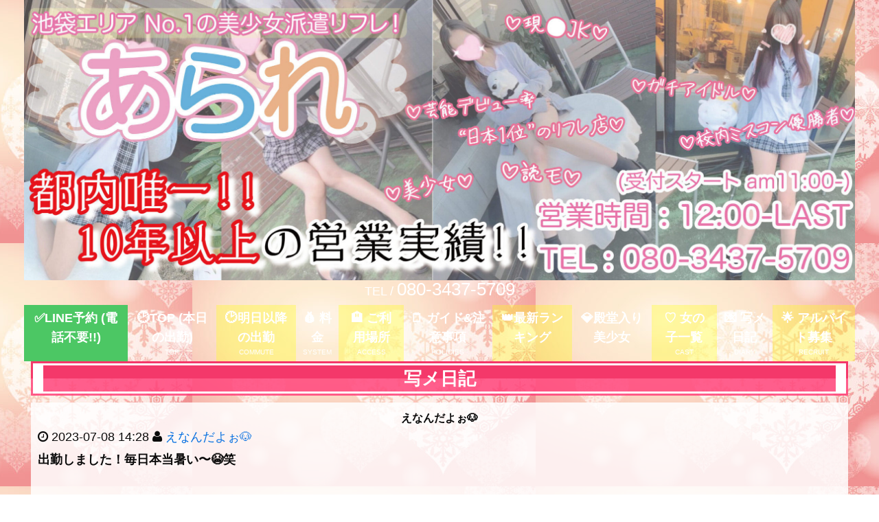

--- FILE ---
content_type: text/html; charset=UTF-8
request_url: https://arare-ikebukuro.com/photodiary/10763/
body_size: 14433
content:
<!DOCTYPE html>
<html dir="ltr" lang="ja">
    <head>
		<meta property="og:url" content="https://arare-ikebukuro.com/photodiary/10763/">
<meta property="og:title" content="えなんだよぉ🐶">
<meta property="og:description" content="出勤しました！毎日本当暑い〜😭笑&nbsp;久しぶりにクレープ食べたけどやっぱりいつ食べても美味しいよね🌟本当はチョコもつけたかったけど、ちょっと我慢したの！😅&nbsp;今日は20:00まで🌟ちょっとでも会いに来てくれると嬉しいな🥹&">
<meta property="og:image" content="https://arare-ikebukuro.com/wp-content/uploads/2023/07/S__21225490.jpg">
<meta name="twitter:card" content="summary_large_image">
<meta name="twitter:site" content="@arare_ikb2">
		
        <meta charset="UTF-8">
		<link rel="icon" href="https://arare-ikebukuro.com/wp-content/uploads/2020/01/cropped-arare-225x300-1-32x32.jpg" sizes="32x32" />
<link rel="icon" href="https://arare-ikebukuro.com/wp-content/uploads/2020/01/cropped-arare-225x300-1-192x192.jpg" sizes="192x192" />
<link rel="apple-touch-icon" href="https://arare-ikebukuro.com/wp-content/uploads/2020/01/cropped-arare-225x300-1-180x180.jpg" />
<meta name="msapplication-TileImage" content="https://arare-ikebukuro.com/wp-content/uploads/2020/01/cropped-arare-225x300-1-270x270.jpg" />
        <meta name="viewport" content="width=device-width,initial-scale=1,user-scalable=no">
		<meta name='robots' content='index, follow, max-image-preview:large, max-snippet:-1, max-video-preview:-1' />

	<!-- This site is optimized with the Yoast SEO plugin v26.5 - https://yoast.com/wordpress/plugins/seo/ -->
	<title>えなんだよぉ🐶 - 池袋派遣リフレ｜池袋あられ</title>
	<meta name="description" content="池袋エリアNo.1の派遣リフレ店が、最高の癒しと特別な時間をお届けします。都内唯一の優良店として、不動の頂点を走り続けています。ご予約・お問い合わせはお気軽にどうぞ。" />
	<link rel="canonical" href="https://arare-ikebukuro.com/photodiary/10763/" />
	<meta property="og:locale" content="ja_JP" />
	<meta property="og:type" content="article" />
	<meta property="og:title" content="えなんだよぉ🐶 - 池袋派遣リフレ｜池袋あられ" />
	<meta property="og:description" content="池袋エリアNo.1の派遣リフレ店が、最高の癒しと特別な時間をお届けします。都内唯一の優良店として、不動の頂点を走り続けています。ご予約・お問い合わせはお気軽にどうぞ。" />
	<meta property="og:url" content="https://arare-ikebukuro.com/photodiary/10763/" />
	<meta property="og:site_name" content="池袋派遣リフレ｜池袋あられ" />
	<meta property="article:modified_time" content="2023-07-08T05:28:22+00:00" />
	<meta property="og:image" content="https://arare-ikebukuro.com/wp-content/uploads/2023/07/S__21225490.jpg" />
	<meta property="og:image:width" content="1045" />
	<meta property="og:image:height" content="1031" />
	<meta property="og:image:type" content="image/jpeg" />
	<meta name="twitter:card" content="summary_large_image" />
	<meta name="twitter:site" content="@arare_ikb2" />
	<script type="application/ld+json" class="yoast-schema-graph">{"@context":"https://schema.org","@graph":[{"@type":"WebPage","@id":"https://arare-ikebukuro.com/photodiary/10763/","url":"https://arare-ikebukuro.com/photodiary/10763/","name":"えなんだよぉ🐶 - 池袋派遣リフレ｜池袋あられ","isPartOf":{"@id":"https://arare-ikebukuro.com/#website"},"primaryImageOfPage":{"@id":"https://arare-ikebukuro.com/photodiary/10763/#primaryimage"},"image":{"@id":"https://arare-ikebukuro.com/photodiary/10763/#primaryimage"},"thumbnailUrl":"https://arare-ikebukuro.com/wp-content/uploads/2023/07/S__21225490.jpg","datePublished":"2023-07-08T05:28:20+00:00","dateModified":"2023-07-08T05:28:22+00:00","description":"池袋エリアNo.1の派遣リフレ店が、最高の癒しと特別な時間をお届けします。都内唯一の優良店として、不動の頂点を走り続けています。ご予約・お問い合わせはお気軽にどうぞ。","breadcrumb":{"@id":"https://arare-ikebukuro.com/photodiary/10763/#breadcrumb"},"inLanguage":"ja","potentialAction":[{"@type":"ReadAction","target":["https://arare-ikebukuro.com/photodiary/10763/"]}]},{"@type":"ImageObject","inLanguage":"ja","@id":"https://arare-ikebukuro.com/photodiary/10763/#primaryimage","url":"https://arare-ikebukuro.com/wp-content/uploads/2023/07/S__21225490.jpg","contentUrl":"https://arare-ikebukuro.com/wp-content/uploads/2023/07/S__21225490.jpg","width":1045,"height":1031},{"@type":"BreadcrumbList","@id":"https://arare-ikebukuro.com/photodiary/10763/#breadcrumb","itemListElement":[{"@type":"ListItem","position":1,"name":"ホーム","item":"https://arare-ikebukuro.com/"},{"@type":"ListItem","position":2,"name":"写メ日記","item":"https://arare-ikebukuro.com/photodiary/"},{"@type":"ListItem","position":3,"name":"えなんだよぉ🐶"}]},{"@type":"WebSite","@id":"https://arare-ikebukuro.com/#website","url":"https://arare-ikebukuro.com/","name":"派遣リフレ 池袋あられ","description":"60分3000円！？10代の美少女のみ在籍！！池袋派遣リフレ☆あられ☆派遣型リフレ","publisher":{"@id":"https://arare-ikebukuro.com/#organization"},"alternateName":"池袋 リフレ","potentialAction":[{"@type":"SearchAction","target":{"@type":"EntryPoint","urlTemplate":"https://arare-ikebukuro.com/?s={search_term_string}"},"query-input":{"@type":"PropertyValueSpecification","valueRequired":true,"valueName":"search_term_string"}}],"inLanguage":"ja"},{"@type":"Organization","@id":"https://arare-ikebukuro.com/#organization","name":"池袋派遣リフレ あられ","alternateName":"池袋 リフレ","url":"https://arare-ikebukuro.com/","logo":{"@type":"ImageObject","inLanguage":"ja","@id":"https://arare-ikebukuro.com/#/schema/logo/image/","url":"https://arare-ikebukuro.com/wp-content/uploads/2023/01/da3c5dcbc235c4b7e23651c4b48e99a3.png","contentUrl":"https://arare-ikebukuro.com/wp-content/uploads/2023/01/da3c5dcbc235c4b7e23651c4b48e99a3.png","width":1920,"height":782,"caption":"池袋派遣リフレ あられ"},"image":{"@id":"https://arare-ikebukuro.com/#/schema/logo/image/"},"sameAs":["https://x.com/arare_ikb2"]}]}</script>
	<!-- / Yoast SEO plugin. -->


<link rel='dns-prefetch' href='//www.googletagmanager.com' />
<link rel="alternate" title="oEmbed (JSON)" type="application/json+oembed" href="https://arare-ikebukuro.com/wp-json/oembed/1.0/embed?url=https%3A%2F%2Farare-ikebukuro.com%2Fphotodiary%2F10763%2F" />
<link rel="alternate" title="oEmbed (XML)" type="text/xml+oembed" href="https://arare-ikebukuro.com/wp-json/oembed/1.0/embed?url=https%3A%2F%2Farare-ikebukuro.com%2Fphotodiary%2F10763%2F&#038;format=xml" />
<style id='wp-img-auto-sizes-contain-inline-css' type='text/css'>
img:is([sizes=auto i],[sizes^="auto," i]){contain-intrinsic-size:3000px 1500px}
/*# sourceURL=wp-img-auto-sizes-contain-inline-css */
</style>
<style id='wp-emoji-styles-inline-css' type='text/css'>

	img.wp-smiley, img.emoji {
		display: inline !important;
		border: none !important;
		box-shadow: none !important;
		height: 1em !important;
		width: 1em !important;
		margin: 0 0.07em !important;
		vertical-align: -0.1em !important;
		background: none !important;
		padding: 0 !important;
	}
/*# sourceURL=wp-emoji-styles-inline-css */
</style>
<style id='wp-block-library-inline-css' type='text/css'>
:root{--wp-block-synced-color:#7a00df;--wp-block-synced-color--rgb:122,0,223;--wp-bound-block-color:var(--wp-block-synced-color);--wp-editor-canvas-background:#ddd;--wp-admin-theme-color:#007cba;--wp-admin-theme-color--rgb:0,124,186;--wp-admin-theme-color-darker-10:#006ba1;--wp-admin-theme-color-darker-10--rgb:0,107,160.5;--wp-admin-theme-color-darker-20:#005a87;--wp-admin-theme-color-darker-20--rgb:0,90,135;--wp-admin-border-width-focus:2px}@media (min-resolution:192dpi){:root{--wp-admin-border-width-focus:1.5px}}.wp-element-button{cursor:pointer}:root .has-very-light-gray-background-color{background-color:#eee}:root .has-very-dark-gray-background-color{background-color:#313131}:root .has-very-light-gray-color{color:#eee}:root .has-very-dark-gray-color{color:#313131}:root .has-vivid-green-cyan-to-vivid-cyan-blue-gradient-background{background:linear-gradient(135deg,#00d084,#0693e3)}:root .has-purple-crush-gradient-background{background:linear-gradient(135deg,#34e2e4,#4721fb 50%,#ab1dfe)}:root .has-hazy-dawn-gradient-background{background:linear-gradient(135deg,#faaca8,#dad0ec)}:root .has-subdued-olive-gradient-background{background:linear-gradient(135deg,#fafae1,#67a671)}:root .has-atomic-cream-gradient-background{background:linear-gradient(135deg,#fdd79a,#004a59)}:root .has-nightshade-gradient-background{background:linear-gradient(135deg,#330968,#31cdcf)}:root .has-midnight-gradient-background{background:linear-gradient(135deg,#020381,#2874fc)}:root{--wp--preset--font-size--normal:16px;--wp--preset--font-size--huge:42px}.has-regular-font-size{font-size:1em}.has-larger-font-size{font-size:2.625em}.has-normal-font-size{font-size:var(--wp--preset--font-size--normal)}.has-huge-font-size{font-size:var(--wp--preset--font-size--huge)}.has-text-align-center{text-align:center}.has-text-align-left{text-align:left}.has-text-align-right{text-align:right}.has-fit-text{white-space:nowrap!important}#end-resizable-editor-section{display:none}.aligncenter{clear:both}.items-justified-left{justify-content:flex-start}.items-justified-center{justify-content:center}.items-justified-right{justify-content:flex-end}.items-justified-space-between{justify-content:space-between}.screen-reader-text{border:0;clip-path:inset(50%);height:1px;margin:-1px;overflow:hidden;padding:0;position:absolute;width:1px;word-wrap:normal!important}.screen-reader-text:focus{background-color:#ddd;clip-path:none;color:#444;display:block;font-size:1em;height:auto;left:5px;line-height:normal;padding:15px 23px 14px;text-decoration:none;top:5px;width:auto;z-index:100000}html :where(.has-border-color){border-style:solid}html :where([style*=border-top-color]){border-top-style:solid}html :where([style*=border-right-color]){border-right-style:solid}html :where([style*=border-bottom-color]){border-bottom-style:solid}html :where([style*=border-left-color]){border-left-style:solid}html :where([style*=border-width]){border-style:solid}html :where([style*=border-top-width]){border-top-style:solid}html :where([style*=border-right-width]){border-right-style:solid}html :where([style*=border-bottom-width]){border-bottom-style:solid}html :where([style*=border-left-width]){border-left-style:solid}html :where(img[class*=wp-image-]){height:auto;max-width:100%}:where(figure){margin:0 0 1em}html :where(.is-position-sticky){--wp-admin--admin-bar--position-offset:var(--wp-admin--admin-bar--height,0px)}@media screen and (max-width:600px){html :where(.is-position-sticky){--wp-admin--admin-bar--position-offset:0px}}

/*# sourceURL=wp-block-library-inline-css */
</style><style id='global-styles-inline-css' type='text/css'>
:root{--wp--preset--aspect-ratio--square: 1;--wp--preset--aspect-ratio--4-3: 4/3;--wp--preset--aspect-ratio--3-4: 3/4;--wp--preset--aspect-ratio--3-2: 3/2;--wp--preset--aspect-ratio--2-3: 2/3;--wp--preset--aspect-ratio--16-9: 16/9;--wp--preset--aspect-ratio--9-16: 9/16;--wp--preset--color--black: #000000;--wp--preset--color--cyan-bluish-gray: #abb8c3;--wp--preset--color--white: #ffffff;--wp--preset--color--pale-pink: #f78da7;--wp--preset--color--vivid-red: #cf2e2e;--wp--preset--color--luminous-vivid-orange: #ff6900;--wp--preset--color--luminous-vivid-amber: #fcb900;--wp--preset--color--light-green-cyan: #7bdcb5;--wp--preset--color--vivid-green-cyan: #00d084;--wp--preset--color--pale-cyan-blue: #8ed1fc;--wp--preset--color--vivid-cyan-blue: #0693e3;--wp--preset--color--vivid-purple: #9b51e0;--wp--preset--gradient--vivid-cyan-blue-to-vivid-purple: linear-gradient(135deg,rgb(6,147,227) 0%,rgb(155,81,224) 100%);--wp--preset--gradient--light-green-cyan-to-vivid-green-cyan: linear-gradient(135deg,rgb(122,220,180) 0%,rgb(0,208,130) 100%);--wp--preset--gradient--luminous-vivid-amber-to-luminous-vivid-orange: linear-gradient(135deg,rgb(252,185,0) 0%,rgb(255,105,0) 100%);--wp--preset--gradient--luminous-vivid-orange-to-vivid-red: linear-gradient(135deg,rgb(255,105,0) 0%,rgb(207,46,46) 100%);--wp--preset--gradient--very-light-gray-to-cyan-bluish-gray: linear-gradient(135deg,rgb(238,238,238) 0%,rgb(169,184,195) 100%);--wp--preset--gradient--cool-to-warm-spectrum: linear-gradient(135deg,rgb(74,234,220) 0%,rgb(151,120,209) 20%,rgb(207,42,186) 40%,rgb(238,44,130) 60%,rgb(251,105,98) 80%,rgb(254,248,76) 100%);--wp--preset--gradient--blush-light-purple: linear-gradient(135deg,rgb(255,206,236) 0%,rgb(152,150,240) 100%);--wp--preset--gradient--blush-bordeaux: linear-gradient(135deg,rgb(254,205,165) 0%,rgb(254,45,45) 50%,rgb(107,0,62) 100%);--wp--preset--gradient--luminous-dusk: linear-gradient(135deg,rgb(255,203,112) 0%,rgb(199,81,192) 50%,rgb(65,88,208) 100%);--wp--preset--gradient--pale-ocean: linear-gradient(135deg,rgb(255,245,203) 0%,rgb(182,227,212) 50%,rgb(51,167,181) 100%);--wp--preset--gradient--electric-grass: linear-gradient(135deg,rgb(202,248,128) 0%,rgb(113,206,126) 100%);--wp--preset--gradient--midnight: linear-gradient(135deg,rgb(2,3,129) 0%,rgb(40,116,252) 100%);--wp--preset--font-size--small: 13px;--wp--preset--font-size--medium: 20px;--wp--preset--font-size--large: 36px;--wp--preset--font-size--x-large: 42px;--wp--preset--spacing--20: 0.44rem;--wp--preset--spacing--30: 0.67rem;--wp--preset--spacing--40: 1rem;--wp--preset--spacing--50: 1.5rem;--wp--preset--spacing--60: 2.25rem;--wp--preset--spacing--70: 3.38rem;--wp--preset--spacing--80: 5.06rem;--wp--preset--shadow--natural: 6px 6px 9px rgba(0, 0, 0, 0.2);--wp--preset--shadow--deep: 12px 12px 50px rgba(0, 0, 0, 0.4);--wp--preset--shadow--sharp: 6px 6px 0px rgba(0, 0, 0, 0.2);--wp--preset--shadow--outlined: 6px 6px 0px -3px rgb(255, 255, 255), 6px 6px rgb(0, 0, 0);--wp--preset--shadow--crisp: 6px 6px 0px rgb(0, 0, 0);}:where(.is-layout-flex){gap: 0.5em;}:where(.is-layout-grid){gap: 0.5em;}body .is-layout-flex{display: flex;}.is-layout-flex{flex-wrap: wrap;align-items: center;}.is-layout-flex > :is(*, div){margin: 0;}body .is-layout-grid{display: grid;}.is-layout-grid > :is(*, div){margin: 0;}:where(.wp-block-columns.is-layout-flex){gap: 2em;}:where(.wp-block-columns.is-layout-grid){gap: 2em;}:where(.wp-block-post-template.is-layout-flex){gap: 1.25em;}:where(.wp-block-post-template.is-layout-grid){gap: 1.25em;}.has-black-color{color: var(--wp--preset--color--black) !important;}.has-cyan-bluish-gray-color{color: var(--wp--preset--color--cyan-bluish-gray) !important;}.has-white-color{color: var(--wp--preset--color--white) !important;}.has-pale-pink-color{color: var(--wp--preset--color--pale-pink) !important;}.has-vivid-red-color{color: var(--wp--preset--color--vivid-red) !important;}.has-luminous-vivid-orange-color{color: var(--wp--preset--color--luminous-vivid-orange) !important;}.has-luminous-vivid-amber-color{color: var(--wp--preset--color--luminous-vivid-amber) !important;}.has-light-green-cyan-color{color: var(--wp--preset--color--light-green-cyan) !important;}.has-vivid-green-cyan-color{color: var(--wp--preset--color--vivid-green-cyan) !important;}.has-pale-cyan-blue-color{color: var(--wp--preset--color--pale-cyan-blue) !important;}.has-vivid-cyan-blue-color{color: var(--wp--preset--color--vivid-cyan-blue) !important;}.has-vivid-purple-color{color: var(--wp--preset--color--vivid-purple) !important;}.has-black-background-color{background-color: var(--wp--preset--color--black) !important;}.has-cyan-bluish-gray-background-color{background-color: var(--wp--preset--color--cyan-bluish-gray) !important;}.has-white-background-color{background-color: var(--wp--preset--color--white) !important;}.has-pale-pink-background-color{background-color: var(--wp--preset--color--pale-pink) !important;}.has-vivid-red-background-color{background-color: var(--wp--preset--color--vivid-red) !important;}.has-luminous-vivid-orange-background-color{background-color: var(--wp--preset--color--luminous-vivid-orange) !important;}.has-luminous-vivid-amber-background-color{background-color: var(--wp--preset--color--luminous-vivid-amber) !important;}.has-light-green-cyan-background-color{background-color: var(--wp--preset--color--light-green-cyan) !important;}.has-vivid-green-cyan-background-color{background-color: var(--wp--preset--color--vivid-green-cyan) !important;}.has-pale-cyan-blue-background-color{background-color: var(--wp--preset--color--pale-cyan-blue) !important;}.has-vivid-cyan-blue-background-color{background-color: var(--wp--preset--color--vivid-cyan-blue) !important;}.has-vivid-purple-background-color{background-color: var(--wp--preset--color--vivid-purple) !important;}.has-black-border-color{border-color: var(--wp--preset--color--black) !important;}.has-cyan-bluish-gray-border-color{border-color: var(--wp--preset--color--cyan-bluish-gray) !important;}.has-white-border-color{border-color: var(--wp--preset--color--white) !important;}.has-pale-pink-border-color{border-color: var(--wp--preset--color--pale-pink) !important;}.has-vivid-red-border-color{border-color: var(--wp--preset--color--vivid-red) !important;}.has-luminous-vivid-orange-border-color{border-color: var(--wp--preset--color--luminous-vivid-orange) !important;}.has-luminous-vivid-amber-border-color{border-color: var(--wp--preset--color--luminous-vivid-amber) !important;}.has-light-green-cyan-border-color{border-color: var(--wp--preset--color--light-green-cyan) !important;}.has-vivid-green-cyan-border-color{border-color: var(--wp--preset--color--vivid-green-cyan) !important;}.has-pale-cyan-blue-border-color{border-color: var(--wp--preset--color--pale-cyan-blue) !important;}.has-vivid-cyan-blue-border-color{border-color: var(--wp--preset--color--vivid-cyan-blue) !important;}.has-vivid-purple-border-color{border-color: var(--wp--preset--color--vivid-purple) !important;}.has-vivid-cyan-blue-to-vivid-purple-gradient-background{background: var(--wp--preset--gradient--vivid-cyan-blue-to-vivid-purple) !important;}.has-light-green-cyan-to-vivid-green-cyan-gradient-background{background: var(--wp--preset--gradient--light-green-cyan-to-vivid-green-cyan) !important;}.has-luminous-vivid-amber-to-luminous-vivid-orange-gradient-background{background: var(--wp--preset--gradient--luminous-vivid-amber-to-luminous-vivid-orange) !important;}.has-luminous-vivid-orange-to-vivid-red-gradient-background{background: var(--wp--preset--gradient--luminous-vivid-orange-to-vivid-red) !important;}.has-very-light-gray-to-cyan-bluish-gray-gradient-background{background: var(--wp--preset--gradient--very-light-gray-to-cyan-bluish-gray) !important;}.has-cool-to-warm-spectrum-gradient-background{background: var(--wp--preset--gradient--cool-to-warm-spectrum) !important;}.has-blush-light-purple-gradient-background{background: var(--wp--preset--gradient--blush-light-purple) !important;}.has-blush-bordeaux-gradient-background{background: var(--wp--preset--gradient--blush-bordeaux) !important;}.has-luminous-dusk-gradient-background{background: var(--wp--preset--gradient--luminous-dusk) !important;}.has-pale-ocean-gradient-background{background: var(--wp--preset--gradient--pale-ocean) !important;}.has-electric-grass-gradient-background{background: var(--wp--preset--gradient--electric-grass) !important;}.has-midnight-gradient-background{background: var(--wp--preset--gradient--midnight) !important;}.has-small-font-size{font-size: var(--wp--preset--font-size--small) !important;}.has-medium-font-size{font-size: var(--wp--preset--font-size--medium) !important;}.has-large-font-size{font-size: var(--wp--preset--font-size--large) !important;}.has-x-large-font-size{font-size: var(--wp--preset--font-size--x-large) !important;}
/*# sourceURL=global-styles-inline-css */
</style>

<style id='classic-theme-styles-inline-css' type='text/css'>
/*! This file is auto-generated */
.wp-block-button__link{color:#fff;background-color:#32373c;border-radius:9999px;box-shadow:none;text-decoration:none;padding:calc(.667em + 2px) calc(1.333em + 2px);font-size:1.125em}.wp-block-file__button{background:#32373c;color:#fff;text-decoration:none}
/*# sourceURL=/wp-includes/css/classic-themes.min.css */
</style>
<link rel='stylesheet' id='contact-form-7-css' href='https://arare-ikebukuro.com/wp-content/plugins/contact-form-7/includes/css/styles.css?ver=6.1.4' type='text/css' media='all' />
<link rel='stylesheet' id='cp5f6000-style-css' href='https://arare-ikebukuro.com/wp-content/themes/cp5-t006-FLAT/style.css?ver=1.0.1' type='text/css' media='all' />
<link rel='stylesheet' id='cp5f6000-child-001-style-css' href='https://arare-ikebukuro.com/wp-content/themes/cp5-t006-FLAT-wht-child/style.css?ver=6.9' type='text/css' media='all' />
<link rel='stylesheet' id='animate-css' href='https://arare-ikebukuro.com/wp-content/themes/cp5-t006-FLAT/assets/css/animate.min.css?ver=6.9' type='text/css' media='all' />
<link rel='stylesheet' id='cp5-photodiary-child-style-css' href='https://arare-ikebukuro.com/wp-content/themes/cp5-t006-FLAT-wht-child/style.min.css?ver=6.9' type='text/css' media='all' />
<link rel='stylesheet' id='ktai-entry-css' href='https://arare-ikebukuro.com/wp-content/plugins/castpro5.1-diary-post/includes/ktai-entry/inc/retrieve.php?ver=1.0.0' type='text/css' media='all' />
<link rel='stylesheet' id='font-awesome-css' href='https://arare-ikebukuro.com/wp-content/themes/cp5-t006-FLAT/assets/css/font-awesome/font-awesome.min.css?ver=6.9' type='text/css' media='all' />
<link rel='stylesheet' id='malihu-custom-scrollbar-css' href='https://arare-ikebukuro.com/wp-content/plugins/castpro5.1/assets/css/jquery.mCustomScrollbar.min.css?ver=3.1.5' type='text/css' media='all' />
<link rel='stylesheet' id='owlcarousel-css' href='https://arare-ikebukuro.com/wp-content/plugins/castpro5.1/assets/css/owlcarousel/owl.carousel.min.css?ver=2.2.1' type='text/css' media='all' />
<link rel='stylesheet' id='owlc-theme-default-css' href='https://arare-ikebukuro.com/wp-content/plugins/castpro5.1/assets/css/owlcarousel/owl.theme.default.min.css?ver=2.2.1' type='text/css' media='all' />
<link rel='stylesheet' id='swiper-css' href='https://arare-ikebukuro.com/wp-content/plugins/castpro5.1/assets/css/swiper.min.css?ver=3.4.2' type='text/css' media='all' />
<link rel='stylesheet' id='kirki-styles-cp5f6000-css' href='https://arare-ikebukuro.com/wp-content/themes/cp5-t006-FLAT/admin/kirki/assets/css/kirki-styles.css?ver=3.0.16' type='text/css' media='all' />
<style id='kirki-styles-cp5f6000-inline-css' type='text/css'>
#header{background-color:rgba(255,255,255,0.8);color:#ffffff;}.main-navigation .menu-item-has-children > .sub-menu{background-color:rgba(255,255,255,0.8);}#header a{color:#ffffff;}#header #header-menu ul.menu > li a{color:#ffffff;}#header a:hover{color:#fb3c3c;}#header-menu ul.menu > li a:hover{color:#fb3c3c;}#header-global-menu a::before{background-color:#867954;}#drawer-menu{background-color:#FFFFFF;color:#333333;}.drawer-hamburger{background-color:#FFFFFF;}.drawer-hamburger-icon, .drawer-hamburger-icon::before, .drawer-hamburger-icon::after{background-color:#333333;}#drawer-menu .drawer-menu a{color:#333333;}#drawer-menu .drawer-menu a:hover{color:#666666;}body{background-color:#ffffff;color:#0a0a0a;font-size:1.8rem;line-height:1;}.cast-frame a .cast-size, .cast-frame a .cast-icon, .cast-frame a .cast-schedule-time, .cast-frame a .cast-state-messege{color:#0a0a0a;}#content-block .news-lists-frame a .posted-on{color:#0a0a0a;}a{color:#046fe0;transition-duration:0.5s;}a:hover{color:#f20202;}#secondary .widget-block ,#primary .widget-block{background-color:rgba(255,255,255,0.85);}#primary .page-frame{background-color:rgba(255,255,255,0.85);}#enter{background-color:rgba(255,255,255,0.88);background-repeat:no-repeat;background-position:center center;color:#0a0a0a;-webkit-background-size:cover;-moz-background-size:cover;-ms-background-size:cover;-o-background-size:cover;background-size:cover;}.profile-weekly-schedule-list .weekly-date.head{background-color:#ee8585;color:#ffffff;}.weekly-schedule-list .weekly-date.head{background-color:#ee8585;color:#ffffff;}#footer{background-color:#000;color:#FFF;} #footer #footer-wrap .widget.widget_cp5_news .news-date, #footer #footer-wrap .widget.widget_cp5_news .news-content {color:#FFF;}#footer .widget .widget-title .title-name{color:#FFFFFF;}#footer a{color:#FFF;}#footer a:hover{color:#FFF;}#main-content .page-title{background:linear-gradient(0deg, rgba(255,66,122,0.84) 51%,#f4386a 49%);text-align:center;padding:3px;}#main-content .widget-title{background:linear-gradient(0deg, rgba(255,66,122,0.84) 51%,#f4386a 49%);text-align:center;padding:3px;}#main-content .profile-title{background:linear-gradient(0deg, rgba(255,66,122,0.84) 51%,#f4386a 49%);text-align:center;padding:3px;}#main-content .page-title .title-name{color:#ffffff;font-size:2.6rem;font-weight:bold;display:block;text-indent:0px;border-color:#ffffff;border-style:solid;border-top-width:3px;border-right-width:15px;border-bottom-width:3px;border-left-width:15px;padding:1px;}#main-content .widget-title .title-name{color:#ffffff;font-size:2.6rem;font-weight:bold;display:block;border-color:#ffffff;border-style:solid;border-bottom-width:3px;padding:1px;}#main-content .profile-title .title-name{color:#ffffff;font-weight:bold;display:block;text-indent:0px;border-color:#ffffff;border-style:solid;border-top-width:3px;border-right-width:15px;border-bottom-width:3px;border-left-width:15px;padding:1px;} #main-content .widget-title .title-name{text-indent:0px;border-top-width:3px;border-right-width:15px;border-left-width:15px;}.cat-label{border-color:#ffffff;}thead, tbody, tfoot,th,td{border-color:#ffffff;}.news-lists-frame li{border-color:#ffffff;}#cast-sort-lists li a{border-color:#ffffff;}.cat-lists-frame,.cast-lists-frame li,,#cast-sort-lists li a, #cast-sort-lists li a{border-color:#ffffff;}.profile-weekly-schedule-list, .weekly-schedule-list,.profile-weekly-schedule-list li, .weekly-schedule-list li,.profile-weekly-schedule-list li .weekly-date.head, .weekly-schedule-list li .weekly-date.head{border-color:#ffffff;}#schedule-datepanel,#schedule-datepanel li a,#schedule-datepanel li a.active, #schedule-datepanel li a:hover{border-color:#ffffff;}.cd-pagination a{border-color:#ffffff;}#footer .widget_nav_menu li{border-color:#ffffff;}.button{background:linear-gradient(0deg, #f49fe9 40%,#e5e5e5 100%);color:#140000;border-width:3px;border-style:solid;border-color:#e87777;-webkit-border-radius:6px;-moz-border-radius:6px;border-radius:6px;}
/*# sourceURL=kirki-styles-cp5f6000-inline-css */
</style>
<script type="text/javascript" src="https://arare-ikebukuro.com/wp-content/themes/cp5-t006-FLAT/assets/js/modernizr-custom.min.js?ver=3.3.1" id="modernizr-custom-js"></script>
<script type="text/javascript" src="//ajax.googleapis.com/ajax/libs/jquery/2.2.4/jquery.min.js" id="jquery-js"></script>
<script type="text/javascript" src="https://arare-ikebukuro.com/wp-content/themes/cp5-t006-FLAT/assets/js/jquery.easings.min.js?ver=1.9.2" id="jquery-easings-js"></script>
<script type="text/javascript" src="https://arare-ikebukuro.com/wp-content/themes/cp5-t006-FLAT/assets/js/lazysizes.min.js?ver=3.0.0" id="lazysizes-js"></script>
<script type="text/javascript" src="https://arare-ikebukuro.com/wp-content/themes/cp5-t006-FLAT/assets/js/ls.bgset.min.js?ver=3.0.0" id="ls.bgset-js"></script>
<script type="text/javascript" src="https://arare-ikebukuro.com/wp-content/themes/cp5-t006-FLAT/assets/js/ls.aspectratio.min.js?ver=3.0.0" id="ls.aspectratio-js"></script>
<script type="text/javascript" src="https://arare-ikebukuro.com/wp-content/themes/cp5-t006-FLAT/assets/js/machihime_list.min.js?ver=1.0" id="machihime-js"></script>
<script type="text/javascript" src="https://arare-ikebukuro.com/wp-content/themes/cp5-t006-FLAT/assets/js/jquery.cookie.min.js?ver=1.4.1" id="cookie-js"></script>
<script type="text/javascript" src="https://arare-ikebukuro.com/wp-content/themes/cp5-t006-FLAT/assets/js/jquery.matchHeight.min.js?ver=0.7.2" id="matchHeight-js"></script>
<script type="text/javascript" src="https://arare-ikebukuro.com/wp-content/themes/cp5-t006-FLAT/assets/js/scripts.js?ver=1.0.0" id="custom-scripts-js"></script>
<script type="text/javascript" src="https://arare-ikebukuro.com/wp-content/themes/cp5-t006-FLAT/assets/js/wow.min.js?ver=3.0.0" id="wow-scripts-js"></script>

<!-- Site Kit によって追加された Google タグ（gtag.js）スニペット -->
<!-- Google アナリティクス スニペット (Site Kit が追加) -->
<script type="text/javascript" src="https://www.googletagmanager.com/gtag/js?id=GT-MBT78SK" id="google_gtagjs-js" async></script>
<script type="text/javascript" id="google_gtagjs-js-after">
/* <![CDATA[ */
window.dataLayer = window.dataLayer || [];function gtag(){dataLayer.push(arguments);}
gtag("set","linker",{"domains":["arare-ikebukuro.com"]});
gtag("js", new Date());
gtag("set", "developer_id.dZTNiMT", true);
gtag("config", "GT-MBT78SK");
//# sourceURL=google_gtagjs-js-after
/* ]]> */
</script>
<link rel="https://api.w.org/" href="https://arare-ikebukuro.com/wp-json/" /><link rel="alternate" title="JSON" type="application/json" href="https://arare-ikebukuro.com/wp-json/wp/v2/photodiary/10763" /><link rel="EditURI" type="application/rsd+xml" title="RSD" href="https://arare-ikebukuro.com/xmlrpc.php?rsd" />
<meta name="generator" content="WordPress 6.9" />
<link rel='shortlink' href='https://arare-ikebukuro.com/?p=10763' />
<meta name="generator" content="Site Kit by Google 1.170.0" /><meta name="description" content="池袋エリアNo.1の派遣リフレ店が、最高の癒しと特別な時間をお届けします。都内唯一の優良店として、不動の頂点を走り続けています。ご予約・お問い合わせはお気軽にどうぞ。派遣型リフレ">
<meta name="keywords" content="池袋,リフレ,池袋派遣型リフレ,池袋派遣リフレ,派遣型リフレ,派遣リフレ,あられ,池袋あられ,美少女,派遣,アルバイト,バイト,高収入,自由,募集,東京,関東">
<style type="text/css" id="custom-background-css">
body.custom-background { background-image: url("https://arare-ikebukuro.com/wp-content/uploads/2025/11/618444-1-scaled-e1763211200101.jpg"); background-position: right top; background-size: auto; background-repeat: repeat; background-attachment: scroll; }
</style>
	<link rel="icon" href="https://arare-ikebukuro.com/wp-content/uploads/2020/01/cropped-arare-225x300-1-32x32.jpg" sizes="32x32" />
<link rel="icon" href="https://arare-ikebukuro.com/wp-content/uploads/2020/01/cropped-arare-225x300-1-192x192.jpg" sizes="192x192" />
<link rel="apple-touch-icon" href="https://arare-ikebukuro.com/wp-content/uploads/2020/01/cropped-arare-225x300-1-180x180.jpg" />
<meta name="msapplication-TileImage" content="https://arare-ikebukuro.com/wp-content/uploads/2020/01/cropped-arare-225x300-1-270x270.jpg" />
		<style type="text/css" id="wp-custom-css">
			#header{
	background-color: transparent;
	    max-width: 125rem;
	   margin-right: auto;
    margin-left: auto;
}
#header #logo a img {
	max-width: 100%;
	max-height: 100%;
}

@media screen and (max-width: 47.9375em){
#header #header-logo-col a img {
	max-width: 100% !important;
	max-height: 100%;
}
}

@media screen and (min-width: 64em){
.site-description {
	font-size: 4rem;
}
}

@media screen and (max-width: 47.9375em){
.site-description {
	font-size: 2rem;
}
	h1{
		margin-bottom: 0;
	}
}

/*メニューをページ下部に固定*/
#sp-fixed-menu{
   position: fixed;
   width: 100%;
   bottom: 0px;
   font-size: 0;
   z-index: 99;
}

/*メニューを横並びにする*/
#sp-fixed-menu ul{
   display: flex;
   list-style: none;
   padding:0;
   margin:0;
   width:100%;
}

#sp-fixed-menu li{
   justify-content: center;
   align-items: center;
   padding:0;
   margin:0;
   text-decoration: none;
		overflow:auto;
}

/*ボタンを調整*/
#sp-fixed-menu li a{
   color: #fff;
   text-align: center;
   display:block;
   width 100%;
}

/*PCの場合にはメニューを表示させない*/
@media (min-width: 768px) {
   .for-sp{
      display:none;
    }
}

.material-scrolltop{
	display:none;
}

.site-description.text-center{
	display:none;
}

#header #logo a {
    margin: auto;
}

.more-link.text-right{
	display:none;
}

.row.columns.small-up-1.news-lists-frame.no-bullet{
	overflow:auto;
	height: 12vh;
}

.row.columns.small-up-1.medium-up-4.diary-lists-frame.no-bullet.vertical{
		overflow:auto;
	height: 20vh;
}

@media screen and (max-width: 47.9375em){
.row.columns.small-up-1.medium-up-4.diary-lists-frame.no-bullet.vertical{
		overflow:auto;
	height: 200px;
}
}

#enter-image {
	    padding: 10rem 0 5rem;
}
@media screen and (max-width: 47.9375em){
	#enter-section.text-center {
		font-size:12px;
	}
}

#leave-button div.ripple-content{
	color:#CCCCCC;
}

.drawer-hamburger{
 display:none;
}

#profile-tabs{
	display:none;
}

@media (min-width: 768px) {
.top-schedule{
	display: flex;
	justify-content: center;
	align-items:flex-end
}
}

@media screen and (max-width: 47.9375em){
	.top-schedule{
	display: flex;
	align-items:flex-end
}
}

.top-schedule .cast-size{
	padding:0 0 1.5px 0.5rem;
}

#single-photodiary .photodiary-thumb.small-12.medium-3.columns.text-center{
	display:none;
}

#single-photodiary .photodiary-content.small-12.medium-9.columns{
	float:left
}		</style>
				<!-- Google tag (gtag.js) -->
<script async src="https://www.googletagmanager.com/gtag/js?id=G-BCQJ8Q8EW8"></script>
<script>
  window.dataLayer = window.dataLayer || [];
  function gtag(){dataLayer.push(arguments);}
  gtag('js', new Date());

  gtag('config', 'G-BCQJ8Q8EW8');
</script>
    </head>
    <body class="wp-singular photodiary-template-default single single-photodiary postid-10763 custom-background wp-theme-cp5-t006-FLAT wp-child-theme-cp5-t006-FLAT-wht-child drawer drawer--right drawer-close body-font-gothic title-font-gothic content-block">
					<div id="loading">
				<div class="spinner">
					<div class="double-bounce1"></div>
					<div class="double-bounce2"></div>
				</div>
			</div>
		<!-- start .container -->
		<header id="header"  role="banner"><!-- start #header -->
			<div id="header-block" class="expanded row">
				<div id="header-logo-col">
					<h1 class="site-description text-center">60分3000円！？10代の美少女のみ在籍！！池袋派遣リフレ☆あられ☆派遣型リフレ</h1>
					<div id="logo" class="text-center medium-text-left">
						<a href="https://arare-ikebukuro.com">
							<img src="https://arare-ikebukuro.com/wp-content/uploads/2025/11/8475c52110d3de28e15e9a0f50925dcc-scaled-e1763234045624.jpg" alt="池袋派遣リフレ｜池袋あられ">						</a>
					</div>
				</div>
				<div id="header-block-col" class="text-center">
					<div id="header-shop-info" class="show-for-medium">
																		<div class="shop-info shop-tel">
							<span class="tel show-for-medium"><span class="info-label">TEL&nbsp;/&nbsp;</span><span class="num">080-3437-5709</span></span>
							<span class="show-for-small-only">
								<i class="fa fa-phone" aria-hidden="true"></i> <a href="tel:080-3437-5709">お店にTEL</a>
							</span>
						</div>
					</div>
					<div id="header-menu-frame" class="show-for-large">
						<nav id="header-global-menu" class="main-navigation" role="navigation"><!-- start #header-menu -->
							<ul id="menu-drawer-menu" class="menu no-bullet text-center"><li id="menu-item-28971" class="menu-item menu-item-type-custom menu-item-object-custom menu-item-28971"><a href="https://line.me/ti/p/hHnE5FAgMu">✅LINE予約 (電話不要!!)</a></li>
<li id="menu-item-96" class="menu-item menu-item-type-custom menu-item-object-custom menu-item-home menu-item-96"><a href="https://arare-ikebukuro.com/" title="TOP">🕑TOP (本日の出勤)</a></li>
<li id="menu-item-19647" class="menu-item menu-item-type-custom menu-item-object-custom menu-item-19647"><a href="https://fujoho.jp/index.php?p=shop_info&#038;id=48667&#038;h=ON" title="COMMUTE">🕑明日以降の出勤</a></li>
<li id="menu-item-97" class="menu-item menu-item-type-post_type menu-item-object-page menu-item-97"><a href="https://arare-ikebukuro.com/system/" title="SYSTEM">💰 料金</a></li>
<li id="menu-item-135" class="menu-item menu-item-type-post_type menu-item-object-page menu-item-135"><a href="https://arare-ikebukuro.com/%e3%83%9b%e3%83%86%e3%83%ab%e4%b8%80%e8%a6%a7/" title="ACCESS">🏨 ご利用場所</a></li>
<li id="menu-item-134" class="menu-item menu-item-type-post_type menu-item-object-page menu-item-134"><a href="https://arare-ikebukuro.com/%e3%81%94%e5%88%a9%e7%94%a8%e6%96%b9%e6%b3%95/" title="POLICIES">🗒 ガイド&#038;注意事項</a></li>
<li id="menu-item-28969" class="menu-item menu-item-type-post_type menu-item-object-page menu-item-28969"><a href="https://arare-ikebukuro.com/%f0%9f%91%91%e6%9c%80%e6%96%b0%e3%83%a9%e3%83%b3%e3%82%ad%e3%83%b3%e3%82%b0/">👑最新ランキング</a></li>
<li id="menu-item-28958" class="menu-item menu-item-type-post_type menu-item-object-page menu-item-28958"><a href="https://arare-ikebukuro.com/%f0%9f%92%8e%e6%ae%bf%e5%a0%82%e5%85%a5%e3%82%8a%e7%be%8e%e5%b0%91%e5%a5%b3%f0%9f%92%8e/">💎殿堂入り美少女</a></li>
<li id="menu-item-98" class="menu-item menu-item-type-post_type_archive menu-item-object-cast menu-item-98"><a href="https://arare-ikebukuro.com/cast/" title="CAST">♡ 女の子一覧</a></li>
<li id="menu-item-19648" class="menu-item menu-item-type-custom menu-item-object-custom menu-item-19648"><a href="https://fujoho.jp/index.php?p=shop_girl_blog_list&#038;id=48667&#038;h=ON" title="DIARY">💌 写メ日記</a></li>
<li id="menu-item-9513" class="menu-item menu-item-type-post_type menu-item-object-page menu-item-9513"><a href="https://arare-ikebukuro.com/recruit2/" title="RECRUIT">🌟 アルバイト募集</a></li>
</ul>						</nav><!-- end #header-menu -->
					</div>
				</div>
			</div>

		</header><!-- end #header -->
		<div id="content-block"><!-- #content-block -->
            <div id="main-content" class="one-col row layout-block"><!-- start #main-content -->
										<div id="primary" class="small-12 medium-12 larege-12 columns"><!-- start #primary -->
						
														<div class="page-header">
																	<h2 class="page-title animated"><span class="title-name">写メ日記</span></h2>
														</div>
						<main id="single-photodiary"  class="page-frame" role="main"><!-- start single event -->
    <article id="post-10763" class="post-10763 photodiary type-photodiary status-publish has-post-thumbnail hentry">
                             <div class="entry-content row columns">
                        <div class="entry-header small-12 columns">
                            <div class="entry-title">えなんだよぉ🐶</div>
                            <div class="entry-date">
                                <span class="diary-date"><span class="posted-on"><i class="fa fa-clock-o" aria-hidden="true"></i> <time class="entry-date published" datetime="2023-07-08T14:28:20+09:00">2023-07-08 14:28</time><time class="updated hide" datetime="2023-07-08T05:28:20+00:00">2023-07-08 05:28</time></span> </span> <span class="diary-author"><i class="fa fa-user"></i> <a href="https://arare-ikebukuro.com/photodiary/10763/">えなんだよぉ🐶</a></span>
                            </div>
                        </div><!-- .entry-header -->

                        <div class="photodiary-thumb small-12 medium-3 columns text-center">
                            <img src="[data-uri]" data-src="https://arare-ikebukuro.com/wp-content/uploads/2023/07/S__21225490-150x150.jpg" alt="えなんだよぉ🐶" width="150" height="150" data-aspectratio="150/150" class="thumbnail lazyload">                        </div>
                        <div class="photodiary-content small-12 medium-9 columns"><p><strong>出勤しました！毎日本当暑い〜😭笑</strong></p>
<p>&nbsp;</p>
<p><strong>久しぶりにクレープ食べたけどやっぱりいつ食べても美味しいよね🌟</strong></p>
<p><strong>本当はチョコもつけたかったけど、ちょっと我慢したの！😅</strong></p>
<p>&nbsp;</p>
<p><strong>今日は20:00まで🌟</strong></p>
<p><strong>ちょっとでも会いに来てくれると嬉しいな🥹</strong></p>
<p><img fetchpriority="high" decoding="async" class="alignnone size-medium wp-image-10768" src="https://arare-ikebukuro.com/wp-content/uploads/2023/07/S__21225490-300x296.jpg" alt="" width="300" height="296" srcset="https://arare-ikebukuro.com/wp-content/uploads/2023/07/S__21225490-300x296.jpg 300w, https://arare-ikebukuro.com/wp-content/uploads/2023/07/S__21225490-1024x1010.jpg 1024w, https://arare-ikebukuro.com/wp-content/uploads/2023/07/S__21225490-768x758.jpg 768w, https://arare-ikebukuro.com/wp-content/uploads/2023/07/S__21225490-180x178.jpg 180w, https://arare-ikebukuro.com/wp-content/uploads/2023/07/S__21225490.jpg 1045w" sizes="(max-width: 300px) 100vw, 300px" /></p>
<p>&nbsp;</p>
<p>&nbsp;</p>
<p>&nbsp;</p>
<p>&nbsp;</p>
<p>&nbsp;</p>
</div>
                    </div>

                    <div class="entry-footer row columns">
                                                <div id="post-prev" class="small-6 medium-4 columns">
                            <a href="https://arare-ikebukuro.com/photodiary/10764/" class="button large radius expanded"><i class="fa fa-angle-left"></i> 前へ</a>                        </div>
                        <div id="post-back" class="small-12 medium-4 columns">
				<a href="https://arare-ikebukuro.com/photodiary/" class="button large radius expanded">一覧へ戻る</a>
			</div>
                        <div id="post-next" class="small-6 medium-4 columns">
                            <a href="https://arare-ikebukuro.com/photodiary/10770/" class="button large radius expanded">次へ <i class="fa fa-angle-right"></i></a>                        </div>
                    </div>
                        </article>
</main><!-- end single event -->
</div><!-- end #primary -->
</div><!-- end #main-content -->

<button class="material-scrolltop ripple teal button" type="button" r-light><i class="fa fa-angle-up fa-2x" aria-hidden="true"></i></button><!-- material-scrolltop button -->
</div><!-- end #content-block -->

<footer id="footer"><!-- start #footer -->
		<div id="footer-copy" class="column row text-center">
	Copyright 2026 <a href="https://arare-ikebukuro.com/">池袋派遣リフレ｜池袋あられ</a>.All rights reserved	</div>
</footer><!-- end #footer -->

<div id="drawer-menu" class="drawer-nav"  role="banner"><!-- start #drawer-menu -->
	<div id="drawer-wrap">
		<div id="drawer-info" class="text-center">
			<div class="shop-info name">池袋派遣リフレ｜池袋あられ</div>
									<div class="shop-info shop-tel">
				<a href="tel:080-3437-5709" class="button small tel-button"><i class="fa fa-lg fa-phone"></i> お店に電話する</a>
			</div>
		</div>
		<nav id="global-drawer-navi" role="navigation">
			<ul id="menu-drawer-menu-1" class="no-bullet text-left drawer-menu"><li class="menu-item menu-item-type-custom menu-item-object-custom menu-item-28971"><a href="https://line.me/ti/p/hHnE5FAgMu"><span class="menu-title">✅LINE予約 (電話不要!!)</span></a></li>
<li class="menu-item menu-item-type-custom menu-item-object-custom menu-item-home menu-item-96"><a href="https://arare-ikebukuro.com/" title="TOP"><span class="menu-title">🕑TOP (本日の出勤)</span></a></li>
<li class="menu-item menu-item-type-custom menu-item-object-custom menu-item-19647"><a href="https://fujoho.jp/index.php?p=shop_info&#038;id=48667&#038;h=ON" title="COMMUTE"><span class="menu-title">🕑明日以降の出勤</span></a></li>
<li class="menu-item menu-item-type-post_type menu-item-object-page menu-item-97"><a href="https://arare-ikebukuro.com/system/" title="SYSTEM"><span class="menu-title">💰 料金</span></a></li>
<li class="menu-item menu-item-type-post_type menu-item-object-page menu-item-135"><a href="https://arare-ikebukuro.com/%e3%83%9b%e3%83%86%e3%83%ab%e4%b8%80%e8%a6%a7/" title="ACCESS"><span class="menu-title">🏨 ご利用場所</span></a></li>
<li class="menu-item menu-item-type-post_type menu-item-object-page menu-item-134"><a href="https://arare-ikebukuro.com/%e3%81%94%e5%88%a9%e7%94%a8%e6%96%b9%e6%b3%95/" title="POLICIES"><span class="menu-title">🗒 ガイド&#038;注意事項</span></a></li>
<li class="menu-item menu-item-type-post_type menu-item-object-page menu-item-28969"><a href="https://arare-ikebukuro.com/%f0%9f%91%91%e6%9c%80%e6%96%b0%e3%83%a9%e3%83%b3%e3%82%ad%e3%83%b3%e3%82%b0/"><span class="menu-title">👑最新ランキング</span></a></li>
<li class="menu-item menu-item-type-post_type menu-item-object-page menu-item-28958"><a href="https://arare-ikebukuro.com/%f0%9f%92%8e%e6%ae%bf%e5%a0%82%e5%85%a5%e3%82%8a%e7%be%8e%e5%b0%91%e5%a5%b3%f0%9f%92%8e/"><span class="menu-title">💎殿堂入り美少女</span></a></li>
<li class="menu-item menu-item-type-post_type_archive menu-item-object-cast menu-item-98"><a href="https://arare-ikebukuro.com/cast/" title="CAST"><span class="menu-title">♡ 女の子一覧</span></a></li>
<li class="menu-item menu-item-type-custom menu-item-object-custom menu-item-19648"><a href="https://fujoho.jp/index.php?p=shop_girl_blog_list&#038;id=48667&#038;h=ON" title="DIARY"><span class="menu-title">💌 写メ日記</span></a></li>
<li class="menu-item menu-item-type-post_type menu-item-object-page menu-item-9513"><a href="https://arare-ikebukuro.com/recruit2/" title="RECRUIT"><span class="menu-title">🌟 アルバイト募集</span></a></li>
</ul>		</nav>
	</div>
</div><!-- end #drawer-menu -->

<button type="button" class="hide-for-large drawer-toggle drawer-hamburger">
	<span class="sr-only">toggle navigation</span>
	<span class="drawer-hamburger-icon"></span>
</button>

	<div id="enter" class="overlay overlay-scale"><!-- start #enter -->
		<div class="row columns">
			<div id="enter-image" class="text-center">
				<img src="https://arare-ikebukuro.com/wp-content/uploads/2023/01/da3c5dcbc235c4b7e23651c4b48e99a3.png" alt="池袋派遣リフレ｜池袋あられ">			</div>
			<div id="enter-navi" class="row columns">
				<div id="enter-button" class="small-12 medium-6 columns text-center"><button type="button" class="large button expanded overlay-close ripple teal" r-light>18歳以上「入場」</button></div>
				<div id="leave-button" class="small-12 medium-6 columns text-center"><a href="http://www.yahoo.co.jp/" class="large expanded button ripple teal" r-light>18歳未満「退場」</a></div>
			</div>
			<div id="enter-section" class="text-center">
				<p>10代の美少女のみ在籍！！池袋派遣リフレ☆あられ☆</p><br />
<p>18歳未満者の閲覧を堅く禁止致します。</p>			</div>
					</div>
	</div><!-- end #enter -->
<script type="speculationrules">
{"prefetch":[{"source":"document","where":{"and":[{"href_matches":"/*"},{"not":{"href_matches":["/wp-*.php","/wp-admin/*","/wp-content/uploads/*","/wp-content/*","/wp-content/plugins/*","/wp-content/themes/cp5-t006-FLAT-wht-child/*","/wp-content/themes/cp5-t006-FLAT/*","/*\\?(.+)"]}},{"not":{"selector_matches":"a[rel~=\"nofollow\"]"}},{"not":{"selector_matches":".no-prefetch, .no-prefetch a"}}]},"eagerness":"conservative"}]}
</script>
<script type="text/javascript" src="https://arare-ikebukuro.com/wp-includes/js/dist/hooks.min.js?ver=dd5603f07f9220ed27f1" id="wp-hooks-js"></script>
<script type="text/javascript" src="https://arare-ikebukuro.com/wp-includes/js/dist/i18n.min.js?ver=c26c3dc7bed366793375" id="wp-i18n-js"></script>
<script type="text/javascript" id="wp-i18n-js-after">
/* <![CDATA[ */
wp.i18n.setLocaleData( { 'text direction\u0004ltr': [ 'ltr' ] } );
//# sourceURL=wp-i18n-js-after
/* ]]> */
</script>
<script type="text/javascript" src="https://arare-ikebukuro.com/wp-content/plugins/contact-form-7/includes/swv/js/index.js?ver=6.1.4" id="swv-js"></script>
<script type="text/javascript" id="contact-form-7-js-translations">
/* <![CDATA[ */
( function( domain, translations ) {
	var localeData = translations.locale_data[ domain ] || translations.locale_data.messages;
	localeData[""].domain = domain;
	wp.i18n.setLocaleData( localeData, domain );
} )( "contact-form-7", {"translation-revision-date":"2025-11-30 08:12:23+0000","generator":"GlotPress\/4.0.3","domain":"messages","locale_data":{"messages":{"":{"domain":"messages","plural-forms":"nplurals=1; plural=0;","lang":"ja_JP"},"This contact form is placed in the wrong place.":["\u3053\u306e\u30b3\u30f3\u30bf\u30af\u30c8\u30d5\u30a9\u30fc\u30e0\u306f\u9593\u9055\u3063\u305f\u4f4d\u7f6e\u306b\u7f6e\u304b\u308c\u3066\u3044\u307e\u3059\u3002"],"Error:":["\u30a8\u30e9\u30fc:"]}},"comment":{"reference":"includes\/js\/index.js"}} );
//# sourceURL=contact-form-7-js-translations
/* ]]> */
</script>
<script type="text/javascript" id="contact-form-7-js-before">
/* <![CDATA[ */
var wpcf7 = {
    "api": {
        "root": "https:\/\/arare-ikebukuro.com\/wp-json\/",
        "namespace": "contact-form-7\/v1"
    }
};
//# sourceURL=contact-form-7-js-before
/* ]]> */
</script>
<script type="text/javascript" src="https://arare-ikebukuro.com/wp-content/plugins/contact-form-7/includes/js/index.js?ver=6.1.4" id="contact-form-7-js"></script>
<script type="text/javascript" src="https://arare-ikebukuro.com/wp-content/themes/cp5-t006-FLAT/assets/js/iscroll.min.js?ver=5.2.0" id="iScroll-js"></script>
<script type="text/javascript" src="https://arare-ikebukuro.com/wp-content/themes/cp5-t006-FLAT/assets/js/drawer.min.js?ver=3.2.1" id="drawer-js"></script>
<script type="text/javascript" id="drawer-js-after">
/* <![CDATA[ */
                $(function() {
                $(".drawer").drawer();
        });
    
//# sourceURL=drawer-js-after
/* ]]> */
</script>
<script type="text/javascript" src="https://arare-ikebukuro.com/wp-content/themes/cp5-t006-FLAT/assets/js/scrollmenu.min.js?ver=1.0.0" id="scrollmenu-js"></script>
<script type="text/javascript" src="https://arare-ikebukuro.com/wp-content/themes/cp5-t006-FLAT/assets/js/tinynav.min.js?ver=1.2.0" id="tinynav-js"></script>
<script type="text/javascript" id="tinynav-js-after">
/* <![CDATA[ */
      $('#archive-cast #cast-sort-lists,#schedule #cast-sort-lists').tinyNav({
	   active: 'selected', // String: Set the "active" class
      });

      $('#schedule-datepanel').tinyNav({
	   active: 'selected', // String: Set the "active" class
      });

	$('#cast-order-lists').tinyNav({
	 active: 'selected', // String: Set the "active" class
	});


//# sourceURL=tinynav-js-after
/* ]]> */
</script>
<script type="text/javascript" src="https://arare-ikebukuro.com/wp-content/plugins/castpro5.1/assets/js/swiper.min.js?ver=3.4.2" id="swiper-js"></script>
<script type="text/javascript" src="https://arare-ikebukuro.com/wp-content/plugins/castpro5.1/assets/js/swiper.jquery.min.js?ver=3.4.2" id="swiper-jquery-js"></script>
<script type="text/javascript" src="https://arare-ikebukuro.com/wp-content/themes/cp5-t006-FLAT/assets/js/swiper-settings.min.js?ver=0.1.0" id="swiper-settings-js"></script>
<script type="text/javascript" src="https://arare-ikebukuro.com/wp-content/plugins/castpro5.1/assets/js/owl.carousel.min.js?ver=2.2.1" id="owlcarousel-js"></script>
<script type="text/javascript" src="https://arare-ikebukuro.com/wp-content/themes/cp5-t006-FLAT/assets/js/owlcarousel-settings.js?ver=0.1.0" id="owlcarousel-settings-js"></script>
<script type="text/javascript" src="https://arare-ikebukuro.com/wp-content/themes/cp5-t006-FLAT/assets/js/lv-ripple.jquery.min.js?ver=0.1.0" id="lv-ripple-js"></script>
<script type="text/javascript" id="lv-ripple-js-after">
/* <![CDATA[ */
		(function(exports){
		$.ripple.init();
		})(window);

		$(function() {
		 if($('.cd-pagination').length){
			$('.cd-pagination').find('a').addClass('teal').attr({'r-light': ''}).ripple();
		}
    });
    
//# sourceURL=lv-ripple-js-after
/* ]]> */
</script>
<script type="text/javascript" src="https://arare-ikebukuro.com/wp-content/themes/cp5-t006-FLAT/assets/js/material-scrolltop.min.js?ver=0.6.4" id="material-scrolltop-js"></script>
<script type="text/javascript" id="material-scrolltop-js-after">
/* <![CDATA[ */
           $(function() {
               $("body").materialScrollTop({
            revealElement: "header",
            revealPosition: "bottom",
            duration: 600,
             easing: 'easeInOutQuad',
        });
    });
    
//# sourceURL=material-scrolltop-js-after
/* ]]> */
</script>
<script type="text/javascript" src="https://arare-ikebukuro.com/wp-content/themes/cp5-t006-FLAT/assets/js/jquery.inview.min.js?ver=1.1.2" id="inview-js"></script>
<script type="text/javascript" src="https://arare-ikebukuro.com/wp-content/themes/cp5-t006-FLAT/assets/js/inview.parallax.min.js?ver=1.0.0" id="parallax-js"></script>
<script type="text/javascript" src="https://arare-ikebukuro.com/wp-content/plugins/castpro5.1/assets/js/jquery.mousewheel.min.js?ver=3.1.13" id="mousewheel-js"></script>
<script type="text/javascript" src="https://arare-ikebukuro.com/wp-content/plugins/castpro5.1/assets/js/jquery.mCustomScrollbar.min.js?ver=3.1.5" id="malihu-custom-scrollbar-js"></script>
<script type="text/javascript" src="https://arare-ikebukuro.com/wp-content/plugins/castpro5.1/assets/js/news-scroll-settings.min.js?ver=1.0.0" id="news-scroll-settings-js"></script>
<script id="wp-emoji-settings" type="application/json">
{"baseUrl":"https://s.w.org/images/core/emoji/17.0.2/72x72/","ext":".png","svgUrl":"https://s.w.org/images/core/emoji/17.0.2/svg/","svgExt":".svg","source":{"concatemoji":"https://arare-ikebukuro.com/wp-includes/js/wp-emoji-release.min.js?ver=6.9"}}
</script>
<script type="module">
/* <![CDATA[ */
/*! This file is auto-generated */
const a=JSON.parse(document.getElementById("wp-emoji-settings").textContent),o=(window._wpemojiSettings=a,"wpEmojiSettingsSupports"),s=["flag","emoji"];function i(e){try{var t={supportTests:e,timestamp:(new Date).valueOf()};sessionStorage.setItem(o,JSON.stringify(t))}catch(e){}}function c(e,t,n){e.clearRect(0,0,e.canvas.width,e.canvas.height),e.fillText(t,0,0);t=new Uint32Array(e.getImageData(0,0,e.canvas.width,e.canvas.height).data);e.clearRect(0,0,e.canvas.width,e.canvas.height),e.fillText(n,0,0);const a=new Uint32Array(e.getImageData(0,0,e.canvas.width,e.canvas.height).data);return t.every((e,t)=>e===a[t])}function p(e,t){e.clearRect(0,0,e.canvas.width,e.canvas.height),e.fillText(t,0,0);var n=e.getImageData(16,16,1,1);for(let e=0;e<n.data.length;e++)if(0!==n.data[e])return!1;return!0}function u(e,t,n,a){switch(t){case"flag":return n(e,"\ud83c\udff3\ufe0f\u200d\u26a7\ufe0f","\ud83c\udff3\ufe0f\u200b\u26a7\ufe0f")?!1:!n(e,"\ud83c\udde8\ud83c\uddf6","\ud83c\udde8\u200b\ud83c\uddf6")&&!n(e,"\ud83c\udff4\udb40\udc67\udb40\udc62\udb40\udc65\udb40\udc6e\udb40\udc67\udb40\udc7f","\ud83c\udff4\u200b\udb40\udc67\u200b\udb40\udc62\u200b\udb40\udc65\u200b\udb40\udc6e\u200b\udb40\udc67\u200b\udb40\udc7f");case"emoji":return!a(e,"\ud83e\u1fac8")}return!1}function f(e,t,n,a){let r;const o=(r="undefined"!=typeof WorkerGlobalScope&&self instanceof WorkerGlobalScope?new OffscreenCanvas(300,150):document.createElement("canvas")).getContext("2d",{willReadFrequently:!0}),s=(o.textBaseline="top",o.font="600 32px Arial",{});return e.forEach(e=>{s[e]=t(o,e,n,a)}),s}function r(e){var t=document.createElement("script");t.src=e,t.defer=!0,document.head.appendChild(t)}a.supports={everything:!0,everythingExceptFlag:!0},new Promise(t=>{let n=function(){try{var e=JSON.parse(sessionStorage.getItem(o));if("object"==typeof e&&"number"==typeof e.timestamp&&(new Date).valueOf()<e.timestamp+604800&&"object"==typeof e.supportTests)return e.supportTests}catch(e){}return null}();if(!n){if("undefined"!=typeof Worker&&"undefined"!=typeof OffscreenCanvas&&"undefined"!=typeof URL&&URL.createObjectURL&&"undefined"!=typeof Blob)try{var e="postMessage("+f.toString()+"("+[JSON.stringify(s),u.toString(),c.toString(),p.toString()].join(",")+"));",a=new Blob([e],{type:"text/javascript"});const r=new Worker(URL.createObjectURL(a),{name:"wpTestEmojiSupports"});return void(r.onmessage=e=>{i(n=e.data),r.terminate(),t(n)})}catch(e){}i(n=f(s,u,c,p))}t(n)}).then(e=>{for(const n in e)a.supports[n]=e[n],a.supports.everything=a.supports.everything&&a.supports[n],"flag"!==n&&(a.supports.everythingExceptFlag=a.supports.everythingExceptFlag&&a.supports[n]);var t;a.supports.everythingExceptFlag=a.supports.everythingExceptFlag&&!a.supports.flag,a.supports.everything||((t=a.source||{}).concatemoji?r(t.concatemoji):t.wpemoji&&t.twemoji&&(r(t.twemoji),r(t.wpemoji)))});
//# sourceURL=https://arare-ikebukuro.com/wp-includes/js/wp-emoji-loader.min.js
/* ]]> */
</script>

<div id="sp-fixed-menu" class="for-sp">
  <ul>
    <li><a href="TEL:080-3437-5709"><img src="https://arare-ikebukuro.com/wp-content/uploads/2023/01/tel.png" height=100%></a></li>
    <li><a href="https://line.me/ti/p/hHnE5FAgMu"><img src="https://arare-ikebukuro.com/wp-content/uploads/2023/01/line.png" height=100%></a></li>
   <li><button class="drawer-toggle" type="button" ><img src="https://arare-ikebukuro.com/wp-content/uploads/2023/01/menu.jpg"></button></li>
   <li><a href="#"><img src="https://arare-ikebukuro.com/wp-content/uploads/2023/01/up.jpg" height=100%></a></li>
  </ul>
</div>

</body>
</html>

--- FILE ---
content_type: text/css
request_url: https://arare-ikebukuro.com/wp-content/themes/cp5-t006-FLAT-wht-child/style.css?ver=6.9
body_size: 1399
content:
/*!
Template: cp5-t006-FLAT
Theme Name: CP5 T006-FLAT-wht
Theme URI: https://castpro-cms.com/
Author:  CASTPRO
Author URI: https://castpro-cms.com/
Description: CP5 T006-FLAT Parent Theme + White Child Theme
Version: 1.0.2
Text Domain: cp5f6000-child-001
Tags:CASTPRO,T006-FLAT,1 Column
*/
/*===================================
=            Photodiary             =
===================================*/
/*=====  photodiary widget ======*/
.widget_cp5_photodiary .photodiary-list-col.horizontal li {
  padding: .5rem 0;
}

.widget_cp5_photodiary .photodiary-list-col.horizontal li .photodiary-thumb + .photodiary-section {
  padding: 0 0 0 .5rem;
}

.widget_cp5_photodiary .photodiary-list-col li {
  border-bottom: 1px solid #DDD;
}

.widget_cp5_photodiary .photodiary-list-col li .diary-title {
  white-space: nowrap;
  overflow: hidden;
  -ms-text-overflow: ellipsis;
  text-overflow: ellipsis;
}

.widget_cp5_photodiary .photodiary-list-col.vertical li {
  border-bottom: none;
}

.widget_cp5_photodiary .photodiary-list-col.vertical li .diary-thumb {
  margin-bottom: .5rem;
}

/*====================================
=            profile tabs            =
====================================*/
#profile-tabs {
  position: relative;
  width: 100%;
  overflow: hidden;
  margin: 1rem 0 2rem;
}

#profile-tabs nav {
  position: relative;
}

#profile-tabs nav:after {
  content: '';
  position: absolute;
  height: 1px;
  left: 0;
  bottom: 0;
  background: #CCC;
  right: auto;
  width: 100%;
  z-index: 0;
}

#profile-tabs nav ul {
  padding: 0;
  margin: 0 1rem;
  overflow: hidden;
  *zoom: 1;
}

#profile-tabs nav ul li {
  border: 1px solid #CCC;
  border-bottom: none;
  margin: 0 0.5em;
  display: block;
  float: left;
  position: relative;
}

#profile-tabs nav li.tab-current {
  border-bottom: none;
}

#profile-tabs nav a {
  display: block;
  font-weight: bold;
  white-space: nowrap;
  padding: 1rem;
}

/*=====  photodiary archive ======*/
.photodiary-list-col li .photodiary-section .entry-title {
  font-weight: bold;
  font-size: 1.4rem;
}

.photodiary-list-col li .photodiary-section .entry-date {
  font-size: 1.2rem;
}

.photodiary-list-col li .photodiary-section .diary-content {
  font-size: 1.2rem;
}

/*==============================
=           desktop            =
==============================*/
@media screen and (min-width: 64em) {
  .photodiary-list-col li .photodiary-thumb {
    margin: 0 0 .5rem;
  }
  #profile-diary-frame {
    display: -webkit-box;
    display: -webkit-flex;
    display: -ms-flexbox;
    display: flex;
  }
  #profile-diary-frame #profile-diary-section {
    -webkit-box-ordinal-group: 3;
    -webkit-order: 2;
        -ms-flex-order: 2;
            order: 2;
  }
  #profile-diary-frame #profile-diary-sidebar {
    -webkit-box-ordinal-group: 2;
    -webkit-order: 1;
        -ms-flex-order: 1;
            order: 1;
  }
}

#diary-calender caption {
  margin: 0 0 .5rem;
}

#diary-calender table th, #diary-calender table td {
  text-align: center;
}

/*==============================
=           tablet            =
==============================*/
/*==============================
=          mobile           =
==============================*/

.entry-title {
  font-weight: bold;
  font-size: 1.6rem;
  white-space: nowrap;
  overflow: hidden;
  -ms-text-overflow: ellipsis;
  text-overflow: ellipsis;
  text-align:center;
}

#main-content.layout-block .widget-block {
  padding: 0.5rem;
  margin-top: -10px;
}

/*# sourceMappingURL=assets/maps/style.css.map */


.cast-lists-frame li .cast-section .cast-size {
    font-size: 1.8rem;
}
.cast-icon-lists {
    margin: -0.5rem 0 0!important;
}
.cast-lists-frame li .cast-section .cast-name {
    font-weight: bold;
    font-size: 1.8rem;
}

.cast-schedule-comment{
  /*overflow: hidden;*/
  /*text-overflow: ellipsis;*/
  /*white-space: nowrap;*/
  background-color:rgba(255,255,0,0.5);
}

.cast-schedule-comment>p{
  margin-bottom:0;
}

.cast-lists-frame li .cast-section .cast-name,
.cast-lists-frame li .cast-section .cast-size,
.cast-frame a .cast-size, .cast-frame a .cast-icon, .cast-frame a .cast-schedule-time, .cast-frame a .cast-state-messege{
  text-align:center;
}
#profile-frame #profile-detail #profile-size{
  margin: 1rem 0 1rem;
}

.menu-item-28971{
  background-color:#4CC764!important;
}
.menu-item-28971 span.menu-title{
  color:#FFF!important;
}

.menu-item span.menu-title{
  font-weight:700;
}

li.menu-item:nth-child(odd){
  background-color:rgba(255,255,0,0.3);
}

.cast-schedule-time{
  background-color:#41e5ff;
}

.cast-image-slider {
    display: flex;
    gap: 10px; /* 画像間の余白 */
}

.cast-image-slider .cast-image {
    flex: 1;
    max-width: 50%;
    height: auto;
    object-fit: cover;
}
.cast-schedule-comment p{
    display: -webkit-box;
    -webkit-box-orient: vertical;
    -webkit-line-clamp: 1;
    overflow: hidden;
    line-height: 1.5; /* 行の高さ */
}

--- FILE ---
content_type: application/javascript
request_url: https://arare-ikebukuro.com/wp-content/themes/cp5-t006-FLAT/assets/js/inview.parallax.min.js?ver=1.0.0
body_size: 729
content:
$(function(){$(".animated").on("inview",function(i,s,t){s&&$(this).stop().addClass("on")}),$("#primary .widget-block").on("inview",function(i,s,t){if(console.log(t),s){var a=$(this).parent();$(this).find(".widget-title").addClass("on animated"),a.hasClass("widget_cp5_news")?$(this).find("li").each(function(i){$(this).delay(200*i).queue(function(i){$(this).stop().addClass("on animated"),i()})}):a.hasClass("widget_cp5_cast_slider")?$(this).find(".cast-frame").each(function(i){$(this).delay(200*i).queue(function(i){$(this).stop().addClass("on animated"),i()})}):a.hasClass("widget_cp5_schedule_slider")&&$(this).find(".cast-frame").each(function(i){$(this).delay(200*i).queue(function(i){$(this).stop().addClass("on animated"),i()})})}}),$("#schedule-week-list .cast-frame").on("inview",function(i,s){s&&$(this).stop().addClass("on")})});

--- FILE ---
content_type: application/javascript
request_url: https://arare-ikebukuro.com/wp-content/themes/cp5-t006-FLAT/assets/js/material-scrolltop.min.js?ver=0.6.4
body_size: 854
content:
!function(e){e.fn.materialScrollTop=function(){var t=arguments[0];this.length;return"object"!=typeof t&&void 0!==t||(this[0].materialScrollTop=new function(t,n){var o,l=this,i=0;l.btnClass=".material-scrolltop",l.revealClass="reveal",l.btnElement=e(l.btnClass),l.initial={revealElement:"body",revealPosition:"top",padding:0,duration:600,easing:"swing",onScrollEnd:!1},l.options=e.extend({},l.initial,n),l.revealElement=e(l.options.revealElement),o="bottom"!==l.options.revealPosition?l.revealElement.offset().top:l.revealElement.offset().top+l.revealElement.height(),i=t.offsetTop+l.options.padding,e(document).scroll(function(){o<e(document).scrollTop()?l.btnElement.addClass(l.revealClass):l.btnElement.removeClass(l.revealClass)}),l.btnElement.click(function(){var t=!0;return e("html, body").animate({scrollTop:i},l.options.duration,l.options.easing,function(){if(t){t=!1;var e=l.options.onScrollEnd;"function"==typeof e&&e()}}),!1})}(this[0],t)),this}}(jQuery);